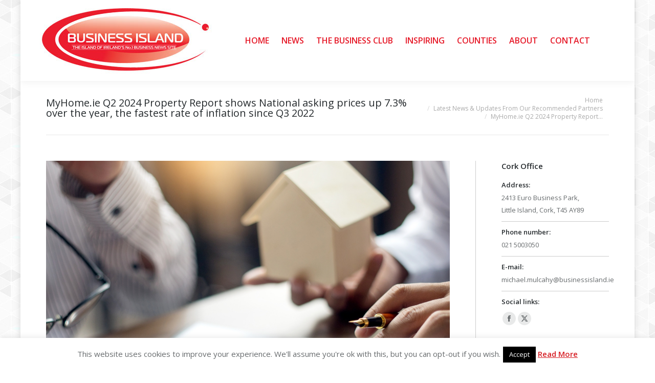

--- FILE ---
content_type: text/html; charset=UTF-8
request_url: https://businessisland.ie/myhome-ie-q2-2024-property-report-shows-national-asking-prices-up-7-3-over-the-year-the-fastest-rate-of-inflation-since-q3-2022/
body_size: 83836
content:
<!DOCTYPE html>
<!--[if !(IE 6) | !(IE 7) | !(IE 8)  ]><!-->
<html lang="en-US" class="no-js">
<!--<![endif]-->
<head>
	<meta charset="UTF-8" />
		<meta name="viewport" content="width=device-width, initial-scale=1, maximum-scale=1, user-scalable=0">
		<meta name="theme-color" content="#d61d23"/>	<link rel="profile" href="https://gmpg.org/xfn/11" />
	
<!-- MapPress Easy Google Maps Version:2.94.7 (https://www.mappresspro.com) -->
<meta name='robots' content='index, follow, max-image-preview:large, max-snippet:-1, max-video-preview:-1' />
	<style>img:is([sizes="auto" i], [sizes^="auto," i]) { contain-intrinsic-size: 3000px 1500px }</style>
	
	<!-- This site is optimized with the Yoast SEO plugin v24.5 - https://yoast.com/wordpress/plugins/seo/ -->
	<title>MyHome.ie Q2 2024 Property Report shows National asking prices up 7.3% over the year, the fastest rate of inflation since Q3 2022   -</title>
	<link rel="canonical" href="https://businessisland.ie/myhome-ie-q2-2024-property-report-shows-national-asking-prices-up-7-3-over-the-year-the-fastest-rate-of-inflation-since-q3-2022/" />
	<meta property="og:locale" content="en_US" />
	<meta property="og:type" content="article" />
	<meta property="og:title" content="MyHome.ie Q2 2024 Property Report shows National asking prices up 7.3% over the year, the fastest rate of inflation since Q3 2022   -" />
	<meta property="og:description" content="The sustained strength of the Irish labour market, along with the impact of looser mortgage lending rules and the continual poor supply of properties, has driven annual asking prices to their highest level in almost two years and will likely lead to a gain of 5-6% over the year in full, according to the latest quarterly house price report from MyHome.ie in association with Bank of Ireland. The Q2 2024 report&hellip;" />
	<meta property="og:url" content="https://businessisland.ie/myhome-ie-q2-2024-property-report-shows-national-asking-prices-up-7-3-over-the-year-the-fastest-rate-of-inflation-since-q3-2022/" />
	<meta property="article:published_time" content="2024-07-09T10:19:40+00:00" />
	<meta property="og:image" content="https://businessisland.ie/wp-content/uploads/2024/07/business-cork-feature-image-6-2.jpg" />
	<meta property="og:image:width" content="1350" />
	<meta property="og:image:height" content="1080" />
	<meta property="og:image:type" content="image/jpeg" />
	<meta name="author" content="jQcDg0cJ8H" />
	<meta name="twitter:card" content="summary_large_image" />
	<meta name="twitter:label1" content="Written by" />
	<meta name="twitter:data1" content="jQcDg0cJ8H" />
	<meta name="twitter:label2" content="Est. reading time" />
	<meta name="twitter:data2" content="4 minutes" />
	<script type="application/ld+json" class="yoast-schema-graph">{"@context":"https://schema.org","@graph":[{"@type":"WebPage","@id":"https://businessisland.ie/myhome-ie-q2-2024-property-report-shows-national-asking-prices-up-7-3-over-the-year-the-fastest-rate-of-inflation-since-q3-2022/","url":"https://businessisland.ie/myhome-ie-q2-2024-property-report-shows-national-asking-prices-up-7-3-over-the-year-the-fastest-rate-of-inflation-since-q3-2022/","name":"MyHome.ie Q2 2024 Property Report shows National asking prices up 7.3% over the year, the fastest rate of inflation since Q3 2022   -","isPartOf":{"@id":"https://businessisland.ie/#website"},"primaryImageOfPage":{"@id":"https://businessisland.ie/myhome-ie-q2-2024-property-report-shows-national-asking-prices-up-7-3-over-the-year-the-fastest-rate-of-inflation-since-q3-2022/#primaryimage"},"image":{"@id":"https://businessisland.ie/myhome-ie-q2-2024-property-report-shows-national-asking-prices-up-7-3-over-the-year-the-fastest-rate-of-inflation-since-q3-2022/#primaryimage"},"thumbnailUrl":"https://businessisland.ie/wp-content/uploads/2024/07/business-cork-feature-image-6-2.jpg","datePublished":"2024-07-09T10:19:40+00:00","author":{"@id":"https://businessisland.ie/#/schema/person/975d1c0ff3a05d01ddea6150df15e468"},"breadcrumb":{"@id":"https://businessisland.ie/myhome-ie-q2-2024-property-report-shows-national-asking-prices-up-7-3-over-the-year-the-fastest-rate-of-inflation-since-q3-2022/#breadcrumb"},"inLanguage":"en-US","potentialAction":[{"@type":"ReadAction","target":["https://businessisland.ie/myhome-ie-q2-2024-property-report-shows-national-asking-prices-up-7-3-over-the-year-the-fastest-rate-of-inflation-since-q3-2022/"]}]},{"@type":"ImageObject","inLanguage":"en-US","@id":"https://businessisland.ie/myhome-ie-q2-2024-property-report-shows-national-asking-prices-up-7-3-over-the-year-the-fastest-rate-of-inflation-since-q3-2022/#primaryimage","url":"https://businessisland.ie/wp-content/uploads/2024/07/business-cork-feature-image-6-2.jpg","contentUrl":"https://businessisland.ie/wp-content/uploads/2024/07/business-cork-feature-image-6-2.jpg","width":1350,"height":1080},{"@type":"BreadcrumbList","@id":"https://businessisland.ie/myhome-ie-q2-2024-property-report-shows-national-asking-prices-up-7-3-over-the-year-the-fastest-rate-of-inflation-since-q3-2022/#breadcrumb","itemListElement":[{"@type":"ListItem","position":1,"name":"Home","item":"https://businessisland.ie/"},{"@type":"ListItem","position":2,"name":"MyHome.ie Q2 2024 Property Report shows National asking prices up 7.3% over the year, the fastest rate of inflation since Q3 2022  "}]},{"@type":"WebSite","@id":"https://businessisland.ie/#website","url":"https://businessisland.ie/","name":"","description":"","potentialAction":[{"@type":"SearchAction","target":{"@type":"EntryPoint","urlTemplate":"https://businessisland.ie/?s={search_term_string}"},"query-input":{"@type":"PropertyValueSpecification","valueRequired":true,"valueName":"search_term_string"}}],"inLanguage":"en-US"},{"@type":"Person","@id":"https://businessisland.ie/#/schema/person/975d1c0ff3a05d01ddea6150df15e468","name":"jQcDg0cJ8H","image":{"@type":"ImageObject","inLanguage":"en-US","@id":"https://businessisland.ie/#/schema/person/image/","url":"https://secure.gravatar.com/avatar/652680602082397ebd9fb0924ca181f3?s=96&d=mm&r=g","contentUrl":"https://secure.gravatar.com/avatar/652680602082397ebd9fb0924ca181f3?s=96&d=mm&r=g","caption":"jQcDg0cJ8H"},"url":"https://businessisland.ie/author/jqcdg0cj8h/"}]}</script>
	<!-- / Yoast SEO plugin. -->


<link rel='dns-prefetch' href='//fonts.googleapis.com' />
<link rel="alternate" type="application/rss+xml" title=" &raquo; Feed" href="https://businessisland.ie/feed/" />
<script>
window._wpemojiSettings = {"baseUrl":"https:\/\/s.w.org\/images\/core\/emoji\/15.0.3\/72x72\/","ext":".png","svgUrl":"https:\/\/s.w.org\/images\/core\/emoji\/15.0.3\/svg\/","svgExt":".svg","source":{"concatemoji":"https:\/\/businessisland.ie\/wp-includes\/js\/wp-emoji-release.min.js?ver=6.7.4"}};
/*! This file is auto-generated */
!function(i,n){var o,s,e;function c(e){try{var t={supportTests:e,timestamp:(new Date).valueOf()};sessionStorage.setItem(o,JSON.stringify(t))}catch(e){}}function p(e,t,n){e.clearRect(0,0,e.canvas.width,e.canvas.height),e.fillText(t,0,0);var t=new Uint32Array(e.getImageData(0,0,e.canvas.width,e.canvas.height).data),r=(e.clearRect(0,0,e.canvas.width,e.canvas.height),e.fillText(n,0,0),new Uint32Array(e.getImageData(0,0,e.canvas.width,e.canvas.height).data));return t.every(function(e,t){return e===r[t]})}function u(e,t,n){switch(t){case"flag":return n(e,"\ud83c\udff3\ufe0f\u200d\u26a7\ufe0f","\ud83c\udff3\ufe0f\u200b\u26a7\ufe0f")?!1:!n(e,"\ud83c\uddfa\ud83c\uddf3","\ud83c\uddfa\u200b\ud83c\uddf3")&&!n(e,"\ud83c\udff4\udb40\udc67\udb40\udc62\udb40\udc65\udb40\udc6e\udb40\udc67\udb40\udc7f","\ud83c\udff4\u200b\udb40\udc67\u200b\udb40\udc62\u200b\udb40\udc65\u200b\udb40\udc6e\u200b\udb40\udc67\u200b\udb40\udc7f");case"emoji":return!n(e,"\ud83d\udc26\u200d\u2b1b","\ud83d\udc26\u200b\u2b1b")}return!1}function f(e,t,n){var r="undefined"!=typeof WorkerGlobalScope&&self instanceof WorkerGlobalScope?new OffscreenCanvas(300,150):i.createElement("canvas"),a=r.getContext("2d",{willReadFrequently:!0}),o=(a.textBaseline="top",a.font="600 32px Arial",{});return e.forEach(function(e){o[e]=t(a,e,n)}),o}function t(e){var t=i.createElement("script");t.src=e,t.defer=!0,i.head.appendChild(t)}"undefined"!=typeof Promise&&(o="wpEmojiSettingsSupports",s=["flag","emoji"],n.supports={everything:!0,everythingExceptFlag:!0},e=new Promise(function(e){i.addEventListener("DOMContentLoaded",e,{once:!0})}),new Promise(function(t){var n=function(){try{var e=JSON.parse(sessionStorage.getItem(o));if("object"==typeof e&&"number"==typeof e.timestamp&&(new Date).valueOf()<e.timestamp+604800&&"object"==typeof e.supportTests)return e.supportTests}catch(e){}return null}();if(!n){if("undefined"!=typeof Worker&&"undefined"!=typeof OffscreenCanvas&&"undefined"!=typeof URL&&URL.createObjectURL&&"undefined"!=typeof Blob)try{var e="postMessage("+f.toString()+"("+[JSON.stringify(s),u.toString(),p.toString()].join(",")+"));",r=new Blob([e],{type:"text/javascript"}),a=new Worker(URL.createObjectURL(r),{name:"wpTestEmojiSupports"});return void(a.onmessage=function(e){c(n=e.data),a.terminate(),t(n)})}catch(e){}c(n=f(s,u,p))}t(n)}).then(function(e){for(var t in e)n.supports[t]=e[t],n.supports.everything=n.supports.everything&&n.supports[t],"flag"!==t&&(n.supports.everythingExceptFlag=n.supports.everythingExceptFlag&&n.supports[t]);n.supports.everythingExceptFlag=n.supports.everythingExceptFlag&&!n.supports.flag,n.DOMReady=!1,n.readyCallback=function(){n.DOMReady=!0}}).then(function(){return e}).then(function(){var e;n.supports.everything||(n.readyCallback(),(e=n.source||{}).concatemoji?t(e.concatemoji):e.wpemoji&&e.twemoji&&(t(e.twemoji),t(e.wpemoji)))}))}((window,document),window._wpemojiSettings);
</script>
<style id='wp-emoji-styles-inline-css'>

	img.wp-smiley, img.emoji {
		display: inline !important;
		border: none !important;
		box-shadow: none !important;
		height: 1em !important;
		width: 1em !important;
		margin: 0 0.07em !important;
		vertical-align: -0.1em !important;
		background: none !important;
		padding: 0 !important;
	}
</style>
<link rel='stylesheet' id='wp-block-library-css' href='https://businessisland.ie/wp-includes/css/dist/block-library/style.min.css?ver=6.7.4' media='all' />
<style id='wp-block-library-theme-inline-css'>
.wp-block-audio :where(figcaption){color:#555;font-size:13px;text-align:center}.is-dark-theme .wp-block-audio :where(figcaption){color:#ffffffa6}.wp-block-audio{margin:0 0 1em}.wp-block-code{border:1px solid #ccc;border-radius:4px;font-family:Menlo,Consolas,monaco,monospace;padding:.8em 1em}.wp-block-embed :where(figcaption){color:#555;font-size:13px;text-align:center}.is-dark-theme .wp-block-embed :where(figcaption){color:#ffffffa6}.wp-block-embed{margin:0 0 1em}.blocks-gallery-caption{color:#555;font-size:13px;text-align:center}.is-dark-theme .blocks-gallery-caption{color:#ffffffa6}:root :where(.wp-block-image figcaption){color:#555;font-size:13px;text-align:center}.is-dark-theme :root :where(.wp-block-image figcaption){color:#ffffffa6}.wp-block-image{margin:0 0 1em}.wp-block-pullquote{border-bottom:4px solid;border-top:4px solid;color:currentColor;margin-bottom:1.75em}.wp-block-pullquote cite,.wp-block-pullquote footer,.wp-block-pullquote__citation{color:currentColor;font-size:.8125em;font-style:normal;text-transform:uppercase}.wp-block-quote{border-left:.25em solid;margin:0 0 1.75em;padding-left:1em}.wp-block-quote cite,.wp-block-quote footer{color:currentColor;font-size:.8125em;font-style:normal;position:relative}.wp-block-quote:where(.has-text-align-right){border-left:none;border-right:.25em solid;padding-left:0;padding-right:1em}.wp-block-quote:where(.has-text-align-center){border:none;padding-left:0}.wp-block-quote.is-large,.wp-block-quote.is-style-large,.wp-block-quote:where(.is-style-plain){border:none}.wp-block-search .wp-block-search__label{font-weight:700}.wp-block-search__button{border:1px solid #ccc;padding:.375em .625em}:where(.wp-block-group.has-background){padding:1.25em 2.375em}.wp-block-separator.has-css-opacity{opacity:.4}.wp-block-separator{border:none;border-bottom:2px solid;margin-left:auto;margin-right:auto}.wp-block-separator.has-alpha-channel-opacity{opacity:1}.wp-block-separator:not(.is-style-wide):not(.is-style-dots){width:100px}.wp-block-separator.has-background:not(.is-style-dots){border-bottom:none;height:1px}.wp-block-separator.has-background:not(.is-style-wide):not(.is-style-dots){height:2px}.wp-block-table{margin:0 0 1em}.wp-block-table td,.wp-block-table th{word-break:normal}.wp-block-table :where(figcaption){color:#555;font-size:13px;text-align:center}.is-dark-theme .wp-block-table :where(figcaption){color:#ffffffa6}.wp-block-video :where(figcaption){color:#555;font-size:13px;text-align:center}.is-dark-theme .wp-block-video :where(figcaption){color:#ffffffa6}.wp-block-video{margin:0 0 1em}:root :where(.wp-block-template-part.has-background){margin-bottom:0;margin-top:0;padding:1.25em 2.375em}
</style>
<link rel='stylesheet' id='mappress-leaflet-css' href='https://businessisland.ie/wp-content/plugins/mappress-google-maps-for-wordpress/lib/leaflet/leaflet.css?ver=1.7.1' media='all' />
<link rel='stylesheet' id='mappress-css' href='https://businessisland.ie/wp-content/plugins/mappress-google-maps-for-wordpress/css/mappress.css?ver=2.94.7' media='all' />
<style id='classic-theme-styles-inline-css'>
/*! This file is auto-generated */
.wp-block-button__link{color:#fff;background-color:#32373c;border-radius:9999px;box-shadow:none;text-decoration:none;padding:calc(.667em + 2px) calc(1.333em + 2px);font-size:1.125em}.wp-block-file__button{background:#32373c;color:#fff;text-decoration:none}
</style>
<style id='global-styles-inline-css'>
:root{--wp--preset--aspect-ratio--square: 1;--wp--preset--aspect-ratio--4-3: 4/3;--wp--preset--aspect-ratio--3-4: 3/4;--wp--preset--aspect-ratio--3-2: 3/2;--wp--preset--aspect-ratio--2-3: 2/3;--wp--preset--aspect-ratio--16-9: 16/9;--wp--preset--aspect-ratio--9-16: 9/16;--wp--preset--color--black: #000000;--wp--preset--color--cyan-bluish-gray: #abb8c3;--wp--preset--color--white: #FFF;--wp--preset--color--pale-pink: #f78da7;--wp--preset--color--vivid-red: #cf2e2e;--wp--preset--color--luminous-vivid-orange: #ff6900;--wp--preset--color--luminous-vivid-amber: #fcb900;--wp--preset--color--light-green-cyan: #7bdcb5;--wp--preset--color--vivid-green-cyan: #00d084;--wp--preset--color--pale-cyan-blue: #8ed1fc;--wp--preset--color--vivid-cyan-blue: #0693e3;--wp--preset--color--vivid-purple: #9b51e0;--wp--preset--color--accent: #d61d23;--wp--preset--color--dark-gray: #111;--wp--preset--color--light-gray: #767676;--wp--preset--gradient--vivid-cyan-blue-to-vivid-purple: linear-gradient(135deg,rgba(6,147,227,1) 0%,rgb(155,81,224) 100%);--wp--preset--gradient--light-green-cyan-to-vivid-green-cyan: linear-gradient(135deg,rgb(122,220,180) 0%,rgb(0,208,130) 100%);--wp--preset--gradient--luminous-vivid-amber-to-luminous-vivid-orange: linear-gradient(135deg,rgba(252,185,0,1) 0%,rgba(255,105,0,1) 100%);--wp--preset--gradient--luminous-vivid-orange-to-vivid-red: linear-gradient(135deg,rgba(255,105,0,1) 0%,rgb(207,46,46) 100%);--wp--preset--gradient--very-light-gray-to-cyan-bluish-gray: linear-gradient(135deg,rgb(238,238,238) 0%,rgb(169,184,195) 100%);--wp--preset--gradient--cool-to-warm-spectrum: linear-gradient(135deg,rgb(74,234,220) 0%,rgb(151,120,209) 20%,rgb(207,42,186) 40%,rgb(238,44,130) 60%,rgb(251,105,98) 80%,rgb(254,248,76) 100%);--wp--preset--gradient--blush-light-purple: linear-gradient(135deg,rgb(255,206,236) 0%,rgb(152,150,240) 100%);--wp--preset--gradient--blush-bordeaux: linear-gradient(135deg,rgb(254,205,165) 0%,rgb(254,45,45) 50%,rgb(107,0,62) 100%);--wp--preset--gradient--luminous-dusk: linear-gradient(135deg,rgb(255,203,112) 0%,rgb(199,81,192) 50%,rgb(65,88,208) 100%);--wp--preset--gradient--pale-ocean: linear-gradient(135deg,rgb(255,245,203) 0%,rgb(182,227,212) 50%,rgb(51,167,181) 100%);--wp--preset--gradient--electric-grass: linear-gradient(135deg,rgb(202,248,128) 0%,rgb(113,206,126) 100%);--wp--preset--gradient--midnight: linear-gradient(135deg,rgb(2,3,129) 0%,rgb(40,116,252) 100%);--wp--preset--font-size--small: 13px;--wp--preset--font-size--medium: 20px;--wp--preset--font-size--large: 36px;--wp--preset--font-size--x-large: 42px;--wp--preset--spacing--20: 0.44rem;--wp--preset--spacing--30: 0.67rem;--wp--preset--spacing--40: 1rem;--wp--preset--spacing--50: 1.5rem;--wp--preset--spacing--60: 2.25rem;--wp--preset--spacing--70: 3.38rem;--wp--preset--spacing--80: 5.06rem;--wp--preset--shadow--natural: 6px 6px 9px rgba(0, 0, 0, 0.2);--wp--preset--shadow--deep: 12px 12px 50px rgba(0, 0, 0, 0.4);--wp--preset--shadow--sharp: 6px 6px 0px rgba(0, 0, 0, 0.2);--wp--preset--shadow--outlined: 6px 6px 0px -3px rgba(255, 255, 255, 1), 6px 6px rgba(0, 0, 0, 1);--wp--preset--shadow--crisp: 6px 6px 0px rgba(0, 0, 0, 1);}:where(.is-layout-flex){gap: 0.5em;}:where(.is-layout-grid){gap: 0.5em;}body .is-layout-flex{display: flex;}.is-layout-flex{flex-wrap: wrap;align-items: center;}.is-layout-flex > :is(*, div){margin: 0;}body .is-layout-grid{display: grid;}.is-layout-grid > :is(*, div){margin: 0;}:where(.wp-block-columns.is-layout-flex){gap: 2em;}:where(.wp-block-columns.is-layout-grid){gap: 2em;}:where(.wp-block-post-template.is-layout-flex){gap: 1.25em;}:where(.wp-block-post-template.is-layout-grid){gap: 1.25em;}.has-black-color{color: var(--wp--preset--color--black) !important;}.has-cyan-bluish-gray-color{color: var(--wp--preset--color--cyan-bluish-gray) !important;}.has-white-color{color: var(--wp--preset--color--white) !important;}.has-pale-pink-color{color: var(--wp--preset--color--pale-pink) !important;}.has-vivid-red-color{color: var(--wp--preset--color--vivid-red) !important;}.has-luminous-vivid-orange-color{color: var(--wp--preset--color--luminous-vivid-orange) !important;}.has-luminous-vivid-amber-color{color: var(--wp--preset--color--luminous-vivid-amber) !important;}.has-light-green-cyan-color{color: var(--wp--preset--color--light-green-cyan) !important;}.has-vivid-green-cyan-color{color: var(--wp--preset--color--vivid-green-cyan) !important;}.has-pale-cyan-blue-color{color: var(--wp--preset--color--pale-cyan-blue) !important;}.has-vivid-cyan-blue-color{color: var(--wp--preset--color--vivid-cyan-blue) !important;}.has-vivid-purple-color{color: var(--wp--preset--color--vivid-purple) !important;}.has-black-background-color{background-color: var(--wp--preset--color--black) !important;}.has-cyan-bluish-gray-background-color{background-color: var(--wp--preset--color--cyan-bluish-gray) !important;}.has-white-background-color{background-color: var(--wp--preset--color--white) !important;}.has-pale-pink-background-color{background-color: var(--wp--preset--color--pale-pink) !important;}.has-vivid-red-background-color{background-color: var(--wp--preset--color--vivid-red) !important;}.has-luminous-vivid-orange-background-color{background-color: var(--wp--preset--color--luminous-vivid-orange) !important;}.has-luminous-vivid-amber-background-color{background-color: var(--wp--preset--color--luminous-vivid-amber) !important;}.has-light-green-cyan-background-color{background-color: var(--wp--preset--color--light-green-cyan) !important;}.has-vivid-green-cyan-background-color{background-color: var(--wp--preset--color--vivid-green-cyan) !important;}.has-pale-cyan-blue-background-color{background-color: var(--wp--preset--color--pale-cyan-blue) !important;}.has-vivid-cyan-blue-background-color{background-color: var(--wp--preset--color--vivid-cyan-blue) !important;}.has-vivid-purple-background-color{background-color: var(--wp--preset--color--vivid-purple) !important;}.has-black-border-color{border-color: var(--wp--preset--color--black) !important;}.has-cyan-bluish-gray-border-color{border-color: var(--wp--preset--color--cyan-bluish-gray) !important;}.has-white-border-color{border-color: var(--wp--preset--color--white) !important;}.has-pale-pink-border-color{border-color: var(--wp--preset--color--pale-pink) !important;}.has-vivid-red-border-color{border-color: var(--wp--preset--color--vivid-red) !important;}.has-luminous-vivid-orange-border-color{border-color: var(--wp--preset--color--luminous-vivid-orange) !important;}.has-luminous-vivid-amber-border-color{border-color: var(--wp--preset--color--luminous-vivid-amber) !important;}.has-light-green-cyan-border-color{border-color: var(--wp--preset--color--light-green-cyan) !important;}.has-vivid-green-cyan-border-color{border-color: var(--wp--preset--color--vivid-green-cyan) !important;}.has-pale-cyan-blue-border-color{border-color: var(--wp--preset--color--pale-cyan-blue) !important;}.has-vivid-cyan-blue-border-color{border-color: var(--wp--preset--color--vivid-cyan-blue) !important;}.has-vivid-purple-border-color{border-color: var(--wp--preset--color--vivid-purple) !important;}.has-vivid-cyan-blue-to-vivid-purple-gradient-background{background: var(--wp--preset--gradient--vivid-cyan-blue-to-vivid-purple) !important;}.has-light-green-cyan-to-vivid-green-cyan-gradient-background{background: var(--wp--preset--gradient--light-green-cyan-to-vivid-green-cyan) !important;}.has-luminous-vivid-amber-to-luminous-vivid-orange-gradient-background{background: var(--wp--preset--gradient--luminous-vivid-amber-to-luminous-vivid-orange) !important;}.has-luminous-vivid-orange-to-vivid-red-gradient-background{background: var(--wp--preset--gradient--luminous-vivid-orange-to-vivid-red) !important;}.has-very-light-gray-to-cyan-bluish-gray-gradient-background{background: var(--wp--preset--gradient--very-light-gray-to-cyan-bluish-gray) !important;}.has-cool-to-warm-spectrum-gradient-background{background: var(--wp--preset--gradient--cool-to-warm-spectrum) !important;}.has-blush-light-purple-gradient-background{background: var(--wp--preset--gradient--blush-light-purple) !important;}.has-blush-bordeaux-gradient-background{background: var(--wp--preset--gradient--blush-bordeaux) !important;}.has-luminous-dusk-gradient-background{background: var(--wp--preset--gradient--luminous-dusk) !important;}.has-pale-ocean-gradient-background{background: var(--wp--preset--gradient--pale-ocean) !important;}.has-electric-grass-gradient-background{background: var(--wp--preset--gradient--electric-grass) !important;}.has-midnight-gradient-background{background: var(--wp--preset--gradient--midnight) !important;}.has-small-font-size{font-size: var(--wp--preset--font-size--small) !important;}.has-medium-font-size{font-size: var(--wp--preset--font-size--medium) !important;}.has-large-font-size{font-size: var(--wp--preset--font-size--large) !important;}.has-x-large-font-size{font-size: var(--wp--preset--font-size--x-large) !important;}
:where(.wp-block-post-template.is-layout-flex){gap: 1.25em;}:where(.wp-block-post-template.is-layout-grid){gap: 1.25em;}
:where(.wp-block-columns.is-layout-flex){gap: 2em;}:where(.wp-block-columns.is-layout-grid){gap: 2em;}
:root :where(.wp-block-pullquote){font-size: 1.5em;line-height: 1.6;}
</style>
<link rel='stylesheet' id='cookie-law-info-css' href='https://businessisland.ie/wp-content/plugins/cookie-law-info/legacy/public/css/cookie-law-info-public.css?ver=3.2.8' media='all' />
<link rel='stylesheet' id='cookie-law-info-gdpr-css' href='https://businessisland.ie/wp-content/plugins/cookie-law-info/legacy/public/css/cookie-law-info-gdpr.css?ver=3.2.8' media='all' />
<link rel='stylesheet' id='ig-posts-carousel-style-css' href='https://businessisland.ie/wp-content/plugins/ig-posts-carousel/ig-posts-carousel.css?ver=6.7.4' media='all' />
<link rel='stylesheet' id='tp_twitter_plugin_css-css' href='https://businessisland.ie/wp-content/plugins/recent-tweets-widget/tp_twitter_plugin.css?ver=1.0' media='screen' />
<link rel='stylesheet' id='rt-fontawsome-css' href='https://businessisland.ie/wp-content/plugins/the-post-grid/assets/vendor/font-awesome/css/font-awesome.min.css?ver=7.7.17' media='all' />
<link rel='stylesheet' id='rt-tpg-css' href='https://businessisland.ie/wp-content/plugins/the-post-grid/assets/css/thepostgrid.min.css?ver=7.7.17' media='all' />
<link rel='stylesheet' id='the7-font-css' href='https://businessisland.ie/wp-content/themes/dt-the7/fonts/icomoon-the7-font/icomoon-the7-font.min.css?ver=12.3.0' media='all' />
<link rel='stylesheet' id='the7-Defaults-css' href='https://businessisland.ie/wp-content/uploads/smile_fonts/Defaults/Defaults.css?ver=6.7.4' media='all' />
<link rel='stylesheet' id='dt-web-fonts-css' href='https://fonts.googleapis.com/css?family=Open+Sans:400,600,700%7CRoboto:400,600,700' media='all' />
<link rel='stylesheet' id='dt-main-css' href='https://businessisland.ie/wp-content/themes/dt-the7/css/main.min.css?ver=12.3.0' media='all' />
<link rel='stylesheet' id='the7-custom-scrollbar-css' href='https://businessisland.ie/wp-content/themes/dt-the7/lib/custom-scrollbar/custom-scrollbar.min.css?ver=12.3.0' media='all' />
<link rel='stylesheet' id='the7-wpbakery-css' href='https://businessisland.ie/wp-content/themes/dt-the7/css/wpbakery.min.css?ver=12.3.0' media='all' />
<link rel='stylesheet' id='the7-core-css' href='https://businessisland.ie/wp-content/plugins/dt-the7-core/assets/css/post-type.min.css?ver=2.7.10' media='all' />
<link rel='stylesheet' id='the7-css-vars-css' href='https://businessisland.ie/wp-content/uploads/the7-css/css-vars.css?ver=a19c457bf9b6' media='all' />
<link rel='stylesheet' id='dt-custom-css' href='https://businessisland.ie/wp-content/uploads/the7-css/custom.css?ver=a19c457bf9b6' media='all' />
<link rel='stylesheet' id='dt-media-css' href='https://businessisland.ie/wp-content/uploads/the7-css/media.css?ver=a19c457bf9b6' media='all' />
<link rel='stylesheet' id='the7-mega-menu-css' href='https://businessisland.ie/wp-content/uploads/the7-css/mega-menu.css?ver=a19c457bf9b6' media='all' />
<link rel='stylesheet' id='the7-elements-albums-portfolio-css' href='https://businessisland.ie/wp-content/uploads/the7-css/the7-elements-albums-portfolio.css?ver=a19c457bf9b6' media='all' />
<link rel='stylesheet' id='the7-elements-css' href='https://businessisland.ie/wp-content/uploads/the7-css/post-type-dynamic.css?ver=a19c457bf9b6' media='all' />
<link rel='stylesheet' id='style-css' href='https://businessisland.ie/wp-content/themes/dt-the7/style.css?ver=12.3.0' media='all' />
<script src="https://businessisland.ie/wp-includes/js/jquery/jquery.min.js?ver=3.7.1" id="jquery-core-js"></script>
<script src="https://businessisland.ie/wp-includes/js/jquery/jquery-migrate.min.js?ver=3.4.1" id="jquery-migrate-js"></script>
<script id="cookie-law-info-js-extra">
var Cli_Data = {"nn_cookie_ids":[],"cookielist":[],"non_necessary_cookies":[],"ccpaEnabled":"","ccpaRegionBased":"","ccpaBarEnabled":"","strictlyEnabled":["necessary","obligatoire"],"ccpaType":"gdpr","js_blocking":"","custom_integration":"","triggerDomRefresh":"","secure_cookies":""};
var cli_cookiebar_settings = {"animate_speed_hide":"500","animate_speed_show":"500","background":"#fff","border":"#d61d23","border_on":"","button_1_button_colour":"#000","button_1_button_hover":"#000000","button_1_link_colour":"#fff","button_1_as_button":"1","button_1_new_win":"","button_2_button_colour":"#333","button_2_button_hover":"#292929","button_2_link_colour":"#d61d23","button_2_as_button":"","button_2_hidebar":"","button_3_button_colour":"#000","button_3_button_hover":"#000000","button_3_link_colour":"#fff","button_3_as_button":"1","button_3_new_win":"","button_4_button_colour":"#000","button_4_button_hover":"#000000","button_4_link_colour":"#fff","button_4_as_button":"1","button_7_button_colour":"#61a229","button_7_button_hover":"#4e8221","button_7_link_colour":"#fff","button_7_as_button":"1","button_7_new_win":"","font_family":"inherit","header_fix":"","notify_animate_hide":"1","notify_animate_show":"","notify_div_id":"#cookie-law-info-bar","notify_position_horizontal":"right","notify_position_vertical":"bottom","scroll_close":"","scroll_close_reload":"","accept_close_reload":"","reject_close_reload":"","showagain_tab":"1","showagain_background":"#fff","showagain_border":"#000","showagain_div_id":"#cookie-law-info-again","showagain_x_position":"100px","text":"#676b6d","show_once_yn":"","show_once":"10000","logging_on":"","as_popup":"","popup_overlay":"1","bar_heading_text":"","cookie_bar_as":"banner","popup_showagain_position":"bottom-right","widget_position":"left"};
var log_object = {"ajax_url":"https:\/\/businessisland.ie\/wp-admin\/admin-ajax.php"};
</script>
<script src="https://businessisland.ie/wp-content/plugins/cookie-law-info/legacy/public/js/cookie-law-info-public.js?ver=3.2.8" id="cookie-law-info-js"></script>
<script id="dt-above-fold-js-extra">
var dtLocal = {"themeUrl":"https:\/\/businessisland.ie\/wp-content\/themes\/dt-the7","passText":"To view this protected post, enter the password below:","moreButtonText":{"loading":"Loading...","loadMore":"Load more"},"postID":"8172","ajaxurl":"https:\/\/businessisland.ie\/wp-admin\/admin-ajax.php","REST":{"baseUrl":"https:\/\/businessisland.ie\/wp-json\/the7\/v1","endpoints":{"sendMail":"\/send-mail"}},"contactMessages":{"required":"One or more fields have an error. Please check and try again.","terms":"Please accept the privacy policy.","fillTheCaptchaError":"Please, fill the captcha."},"captchaSiteKey":"","ajaxNonce":"d6eb9a6652","pageData":"","themeSettings":{"smoothScroll":"off","lazyLoading":false,"desktopHeader":{"height":100},"ToggleCaptionEnabled":"disabled","ToggleCaption":"Navigation","floatingHeader":{"showAfter":240,"showMenu":true,"height":60,"logo":{"showLogo":true,"html":"<img class=\" preload-me\" src=\"https:\/\/businessisland.ie\/wp-content\/uploads\/2018\/07\/Business-island-newlogoweb.jpg\" srcset=\"https:\/\/businessisland.ie\/wp-content\/uploads\/2018\/07\/Business-island-newlogoweb.jpg 351w, https:\/\/businessisland.ie\/wp-content\/uploads\/2018\/07\/Business-island-newlogoweb.jpg 351w\" width=\"351\" height=\"158\"   sizes=\"351px\" alt=\"\" \/>","url":"https:\/\/businessisland.ie\/"}},"topLine":{"floatingTopLine":{"logo":{"showLogo":false,"html":""}}},"mobileHeader":{"firstSwitchPoint":1110,"secondSwitchPoint":830,"firstSwitchPointHeight":60,"secondSwitchPointHeight":60,"mobileToggleCaptionEnabled":"disabled","mobileToggleCaption":"Menu"},"stickyMobileHeaderFirstSwitch":{"logo":{"html":"<img class=\" preload-me\" src=\"https:\/\/businessisland.ie\/wp-content\/uploads\/2018\/07\/Business-island-newlogoweb.jpg\" srcset=\"https:\/\/businessisland.ie\/wp-content\/uploads\/2018\/07\/Business-island-newlogoweb.jpg 351w, https:\/\/businessisland.ie\/wp-content\/uploads\/2018\/07\/Business-island-newlogoweb.jpg 351w\" width=\"351\" height=\"158\"   sizes=\"351px\" alt=\"\" \/>"}},"stickyMobileHeaderSecondSwitch":{"logo":{"html":"<img class=\" preload-me\" src=\"https:\/\/businessisland.ie\/wp-content\/uploads\/2018\/07\/Business-island-newlogoweb.jpg\" srcset=\"https:\/\/businessisland.ie\/wp-content\/uploads\/2018\/07\/Business-island-newlogoweb.jpg 351w, https:\/\/businessisland.ie\/wp-content\/uploads\/2018\/07\/Business-island-newlogoweb.jpg 351w\" width=\"351\" height=\"158\"   sizes=\"351px\" alt=\"\" \/>"}},"sidebar":{"switchPoint":970},"boxedWidth":"1200px"},"VCMobileScreenWidth":"768"};
var dtShare = {"shareButtonText":{"facebook":"Share on Facebook","twitter":"Share on X","pinterest":"Pin it","linkedin":"Share on Linkedin","whatsapp":"Share on Whatsapp"},"overlayOpacity":"85"};
</script>
<script src="https://businessisland.ie/wp-content/themes/dt-the7/js/above-the-fold.min.js?ver=12.3.0" id="dt-above-fold-js"></script>
<script></script><link rel="https://api.w.org/" href="https://businessisland.ie/wp-json/" /><link rel="alternate" title="JSON" type="application/json" href="https://businessisland.ie/wp-json/wp/v2/posts/8172" /><link rel="EditURI" type="application/rsd+xml" title="RSD" href="https://businessisland.ie/xmlrpc.php?rsd" />
<meta name="generator" content="WordPress 6.7.4" />
<link rel='shortlink' href='https://businessisland.ie/?p=8172' />
<link rel="alternate" title="oEmbed (JSON)" type="application/json+oembed" href="https://businessisland.ie/wp-json/oembed/1.0/embed?url=https%3A%2F%2Fbusinessisland.ie%2Fmyhome-ie-q2-2024-property-report-shows-national-asking-prices-up-7-3-over-the-year-the-fastest-rate-of-inflation-since-q3-2022%2F" />
<link rel="alternate" title="oEmbed (XML)" type="text/xml+oembed" href="https://businessisland.ie/wp-json/oembed/1.0/embed?url=https%3A%2F%2Fbusinessisland.ie%2Fmyhome-ie-q2-2024-property-report-shows-national-asking-prices-up-7-3-over-the-year-the-fastest-rate-of-inflation-since-q3-2022%2F&#038;format=xml" />

		<style>
			:root {
				--tpg-primary-color: #0d6efd;
				--tpg-secondary-color: #0654c4;
				--tpg-primary-light: #c4d0ff
			}

					</style>

		<meta name="generator" content="Powered by WPBakery Page Builder - drag and drop page builder for WordPress."/>
<meta name="generator" content="Powered by Slider Revolution 6.7.29 - responsive, Mobile-Friendly Slider Plugin for WordPress with comfortable drag and drop interface." />
<link rel="icon" href="https://businessisland.ie/wp-content/uploads/2022/07/FaviconBI.jpg" type="image/jpeg" sizes="16x16"/><link rel="icon" href="https://businessisland.ie/wp-content/uploads/2022/07/FaviconBI.jpg" type="image/jpeg" sizes="32x32"/><script>function setREVStartSize(e){
			//window.requestAnimationFrame(function() {
				window.RSIW = window.RSIW===undefined ? window.innerWidth : window.RSIW;
				window.RSIH = window.RSIH===undefined ? window.innerHeight : window.RSIH;
				try {
					var pw = document.getElementById(e.c).parentNode.offsetWidth,
						newh;
					pw = pw===0 || isNaN(pw) || (e.l=="fullwidth" || e.layout=="fullwidth") ? window.RSIW : pw;
					e.tabw = e.tabw===undefined ? 0 : parseInt(e.tabw);
					e.thumbw = e.thumbw===undefined ? 0 : parseInt(e.thumbw);
					e.tabh = e.tabh===undefined ? 0 : parseInt(e.tabh);
					e.thumbh = e.thumbh===undefined ? 0 : parseInt(e.thumbh);
					e.tabhide = e.tabhide===undefined ? 0 : parseInt(e.tabhide);
					e.thumbhide = e.thumbhide===undefined ? 0 : parseInt(e.thumbhide);
					e.mh = e.mh===undefined || e.mh=="" || e.mh==="auto" ? 0 : parseInt(e.mh,0);
					if(e.layout==="fullscreen" || e.l==="fullscreen")
						newh = Math.max(e.mh,window.RSIH);
					else{
						e.gw = Array.isArray(e.gw) ? e.gw : [e.gw];
						for (var i in e.rl) if (e.gw[i]===undefined || e.gw[i]===0) e.gw[i] = e.gw[i-1];
						e.gh = e.el===undefined || e.el==="" || (Array.isArray(e.el) && e.el.length==0)? e.gh : e.el;
						e.gh = Array.isArray(e.gh) ? e.gh : [e.gh];
						for (var i in e.rl) if (e.gh[i]===undefined || e.gh[i]===0) e.gh[i] = e.gh[i-1];
											
						var nl = new Array(e.rl.length),
							ix = 0,
							sl;
						e.tabw = e.tabhide>=pw ? 0 : e.tabw;
						e.thumbw = e.thumbhide>=pw ? 0 : e.thumbw;
						e.tabh = e.tabhide>=pw ? 0 : e.tabh;
						e.thumbh = e.thumbhide>=pw ? 0 : e.thumbh;
						for (var i in e.rl) nl[i] = e.rl[i]<window.RSIW ? 0 : e.rl[i];
						sl = nl[0];
						for (var i in nl) if (sl>nl[i] && nl[i]>0) { sl = nl[i]; ix=i;}
						var m = pw>(e.gw[ix]+e.tabw+e.thumbw) ? 1 : (pw-(e.tabw+e.thumbw)) / (e.gw[ix]);
						newh =  (e.gh[ix] * m) + (e.tabh + e.thumbh);
					}
					var el = document.getElementById(e.c);
					if (el!==null && el) el.style.height = newh+"px";
					el = document.getElementById(e.c+"_wrapper");
					if (el!==null && el) {
						el.style.height = newh+"px";
						el.style.display = "block";
					}
				} catch(e){
					console.log("Failure at Presize of Slider:" + e)
				}
			//});
		  };</script>
		<style id="wp-custom-css">
			.slick-slide {
 height: 500px;
}		</style>
		<noscript><style> .wpb_animate_when_almost_visible { opacity: 1; }</style></noscript></head>
<body data-rsssl=1 id="the7-body" class="post-template-default single single-post postid-8172 single-format-standard wp-embed-responsive the7-core-ver-2.7.10 rttpg rttpg-7.7.17 radius-frontend rttpg-body-wrap rttpg-flaticon no-comments boxed-layout dt-responsive-on right-mobile-menu-close-icon ouside-menu-close-icon mobile-hamburger-close-bg-enable mobile-hamburger-close-bg-hover-enable  fade-medium-mobile-menu-close-icon fade-medium-menu-close-icon srcset-enabled btn-flat custom-btn-color custom-btn-hover-color phantom-fade phantom-shadow-decoration phantom-custom-logo-on floating-mobile-menu-icon top-header first-switch-logo-center first-switch-menu-left second-switch-logo-center second-switch-menu-left layzr-loading-on popup-message-style the7-ver-12.3.0 wpb-js-composer js-comp-ver-8.2 vc_responsive">
<!-- The7 12.3.0 -->

<div id="page" class="boxed">
	<a class="skip-link screen-reader-text" href="#content">Skip to content</a>

<div class="masthead inline-header center surround shadow-decoration shadow-mobile-header-decoration small-mobile-menu-icon mobile-menu-icon-bg-on mobile-menu-icon-hover-bg-on show-sub-menu-on-hover show-device-logo show-mobile-logo"  role="banner">

	<div class="top-bar top-bar-empty top-bar-line-hide">
	<div class="top-bar-bg" ></div>
	<div class="mini-widgets left-widgets"></div><div class="mini-widgets right-widgets"></div></div>

	<header class="header-bar">

		<div class="branding">
	<div id="site-title" class="assistive-text"></div>
	<div id="site-description" class="assistive-text"></div>
	<a class="" href="https://businessisland.ie/"><img class=" preload-me" src="https://businessisland.ie/wp-content/uploads/2018/07/Business-island-newlogoweb.jpg" srcset="https://businessisland.ie/wp-content/uploads/2018/07/Business-island-newlogoweb.jpg 351w, https://businessisland.ie/wp-content/uploads/2018/07/Business-island-newlogoweb.jpg 351w" width="351" height="158"   sizes="351px" alt="" /><img class="mobile-logo preload-me" src="https://businessisland.ie/wp-content/uploads/2018/07/Business-island-newlogoweb.jpg" srcset="https://businessisland.ie/wp-content/uploads/2018/07/Business-island-newlogoweb.jpg 351w, https://businessisland.ie/wp-content/uploads/2018/07/Business-island-newlogoweb.jpg 351w" width="351" height="158"   sizes="351px" alt="" /></a></div>

		<ul id="primary-menu" class="main-nav outside-item-remove-margin"><li class="menu-item menu-item-type-post_type menu-item-object-page menu-item-home menu-item-23 first depth-0"><a href='https://businessisland.ie/' data-level='1'><span class="menu-item-text"><span class="menu-text">Home</span></span></a></li> <li class="menu-item menu-item-type-taxonomy menu-item-object-category current-post-ancestor current-menu-parent current-post-parent menu-item-51 act depth-0"><a href='https://businessisland.ie/category/latest-news-updates-from-our-recommended-partners/' data-level='1'><span class="menu-item-text"><span class="menu-text">News</span></span></a></li> <li class="menu-item menu-item-type-post_type menu-item-object-page menu-item-9321 depth-0"><a href='https://businessisland.ie/the-business-club/' data-level='1'><span class="menu-item-text"><span class="menu-text">THE BUSINESS CLUB</span></span></a></li> <li class="menu-item menu-item-type-post_type menu-item-object-page menu-item-9325 depth-0"><a href='https://businessisland.ie/inspiring/' data-level='1'><span class="menu-item-text"><span class="menu-text">INSPIRING</span></span></a></li> <li class="menu-item menu-item-type-post_type menu-item-object-page menu-item-552 depth-0"><a href='https://businessisland.ie/counties/' data-level='1'><span class="menu-item-text"><span class="menu-text">Counties</span></span></a></li> <li class="menu-item menu-item-type-post_type menu-item-object-page menu-item-25 depth-0"><a href='https://businessisland.ie/about-us/' data-level='1'><span class="menu-item-text"><span class="menu-text">About</span></span></a></li> <li class="menu-item menu-item-type-post_type menu-item-object-page menu-item-29 last depth-0"><a href='https://businessisland.ie/contact/' data-level='1'><span class="menu-item-text"><span class="menu-text">Contact</span></span></a></li> </ul>
		
	</header>

</div>
<div role="navigation" aria-label="Main Menu" class="dt-mobile-header mobile-menu-show-divider">
	<div class="dt-close-mobile-menu-icon" aria-label="Close" role="button" tabindex="0"><div class="close-line-wrap"><span class="close-line"></span><span class="close-line"></span><span class="close-line"></span></div></div>	<ul id="mobile-menu" class="mobile-main-nav">
		<li class="menu-item menu-item-type-post_type menu-item-object-page menu-item-home menu-item-23 first depth-0"><a href='https://businessisland.ie/' data-level='1'><span class="menu-item-text"><span class="menu-text">Home</span></span></a></li> <li class="menu-item menu-item-type-taxonomy menu-item-object-category current-post-ancestor current-menu-parent current-post-parent menu-item-51 act depth-0"><a href='https://businessisland.ie/category/latest-news-updates-from-our-recommended-partners/' data-level='1'><span class="menu-item-text"><span class="menu-text">News</span></span></a></li> <li class="menu-item menu-item-type-post_type menu-item-object-page menu-item-9321 depth-0"><a href='https://businessisland.ie/the-business-club/' data-level='1'><span class="menu-item-text"><span class="menu-text">THE BUSINESS CLUB</span></span></a></li> <li class="menu-item menu-item-type-post_type menu-item-object-page menu-item-9325 depth-0"><a href='https://businessisland.ie/inspiring/' data-level='1'><span class="menu-item-text"><span class="menu-text">INSPIRING</span></span></a></li> <li class="menu-item menu-item-type-post_type menu-item-object-page menu-item-552 depth-0"><a href='https://businessisland.ie/counties/' data-level='1'><span class="menu-item-text"><span class="menu-text">Counties</span></span></a></li> <li class="menu-item menu-item-type-post_type menu-item-object-page menu-item-25 depth-0"><a href='https://businessisland.ie/about-us/' data-level='1'><span class="menu-item-text"><span class="menu-text">About</span></span></a></li> <li class="menu-item menu-item-type-post_type menu-item-object-page menu-item-29 last depth-0"><a href='https://businessisland.ie/contact/' data-level='1'><span class="menu-item-text"><span class="menu-text">Contact</span></span></a></li> 	</ul>
	<div class='mobile-mini-widgets-in-menu'></div>
</div>


		<div class="page-title title-left">
			<div class="wf-wrap">

				<div class="page-title-head hgroup"><h1 class="entry-title">MyHome.ie Q2 2024 Property Report shows National asking prices up 7.3% over the year, the fastest rate of inflation since Q3 2022  </h1></div><div class="page-title-breadcrumbs"><div class="assistive-text">You are here:</div><ol class="breadcrumbs text-small" itemscope itemtype="https://schema.org/BreadcrumbList"><li itemprop="itemListElement" itemscope itemtype="https://schema.org/ListItem"><a itemprop="item" href="https://businessisland.ie/" title="Home"><span itemprop="name">Home</span></a><meta itemprop="position" content="1" /></li><li itemprop="itemListElement" itemscope itemtype="https://schema.org/ListItem"><a itemprop="item" href="https://businessisland.ie/category/latest-news-updates-from-our-recommended-partners/" title="Latest News &amp; Updates From Our Recommended Partners"><span itemprop="name">Latest News &amp; Updates From Our Recommended Partners</span></a><meta itemprop="position" content="2" /></li><li class="current" itemprop="itemListElement" itemscope itemtype="https://schema.org/ListItem"><span itemprop="name">MyHome.ie Q2 2024 Property Report&hellip;</span><meta itemprop="position" content="3" /></li></ol></div>			</div>
		</div>

		

<div id="main" class="sidebar-right sidebar-divider-vertical">

	
	<div class="main-gradient"></div>
	<div class="wf-wrap">
	<div class="wf-container-main">

	

			<div id="content" class="content" role="main">

				
<article id="post-8172" class="single-postlike post-8172 post type-post status-publish format-standard has-post-thumbnail category-latest-news-updates-from-our-recommended-partners category-16 description-off">

	<div class="post-thumbnail"><img class="preload-me lazy-load aspect" src="data:image/svg+xml,%3Csvg%20xmlns%3D&#39;http%3A%2F%2Fwww.w3.org%2F2000%2Fsvg&#39;%20viewBox%3D&#39;0%200%201350%201080&#39;%2F%3E" data-src="https://businessisland.ie/wp-content/uploads/2024/07/business-cork-feature-image-6-2.jpg" data-srcset="https://businessisland.ie/wp-content/uploads/2024/07/business-cork-feature-image-6-2.jpg 1350w" loading="eager" style="--ratio: 1350 / 1080" sizes="(max-width: 1350px) 100vw, 1350px" width="1350" height="1080"  title="business cork feature image (6)" alt="" /></div><div class="entry-content"><p><span class="TextRun SCXW227588201 BCX0" lang="EN-IE" xml:lang="EN-IE" data-contrast="auto"><span class="NormalTextRun SCXW227588201 BCX0">The sustained strength of the Irish labour market</span><span class="NormalTextRun SCXW227588201 BCX0">,</span> <span class="NormalTextRun SCXW227588201 BCX0">along with the impact of looser mortgage lending rules and </span><span class="NormalTextRun SCXW227588201 BCX0">the </span><span class="NormalTextRun SCXW227588201 BCX0">continual </span><span class="NormalTextRun SCXW227588201 BCX0">poor supply of properties</span><span class="NormalTextRun SCXW227588201 BCX0">, </span><span class="NormalTextRun SCXW227588201 BCX0">has driven </span><span class="NormalTextRun SCXW227588201 BCX0">annual asking prices to </span><span class="NormalTextRun SCXW227588201 BCX0">their highest level </span><span class="NormalTextRun SCXW227588201 BCX0">in almost two years</span><span class="NormalTextRun SCXW227588201 BCX0"> and will likely lead to a gain of 5-6% over the year</span><span class="NormalTextRun SCXW227588201 BCX0"> in full</span><span class="NormalTextRun SCXW227588201 BCX0">, </span><span class="NormalTextRun SCXW227588201 BCX0">according to the </span><span class="NormalTextRun SCXW227588201 BCX0">latest </span><span class="NormalTextRun SCXW227588201 BCX0">quarterly </span><span class="NormalTextRun SCXW227588201 BCX0">house price report from <a href="https://www.myhome.ie/">MyHome.ie</a></span> <span class="NormalTextRun SCXW227588201 BCX0">in association with Bank of Ireland</span><span class="NormalTextRun SCXW227588201 BCX0">.</span></span></p>
<p><span data-contrast="auto">The Q2 2024 report found that </span><b><span data-contrast="auto">annual </span></b><span data-contrast="auto">asking price inflation was 7.3% nationwide. The last time this annual figure was higher was in Q3 2022, when inflation was 7.8% nationwide. </span><span data-ccp-props="{&quot;201341983&quot;:0,&quot;335559739&quot;:0,&quot;335559740&quot;:276}"> </span></p>
<p><span data-contrast="auto">Annual asking price inflation in Dublin has now accelerated to 7.2%, and to 7.6% in the rest of Ireland. </span><span data-ccp-props="{&quot;201341983&quot;:0,&quot;335559739&quot;:0,&quot;335559740&quot;:276}"> </span></p>
<p><span data-contrast="auto">Meanwhile, the report found asking prices rose by 5.1% on the </span><b><span data-contrast="auto">quarter</span></b><span data-contrast="auto"> nationally, by 3.3% in Dublin and by 6.7% outside the capital. </span><span data-ccp-props="{&quot;201341983&quot;:0,&quot;335559739&quot;:0,&quot;335559740&quot;:276}"> </span><span data-ccp-props="{&quot;201341983&quot;:0,&quot;335559739&quot;:0,&quot;335559740&quot;:276}"> </span></p>
<p><span data-contrast="auto">This means the </span><b><span data-contrast="auto">median asking price</span></b><span data-contrast="auto"> for new instructions nationally in Q4 was €365,000. In Dublin it was €465,000 and elsewhere around the country it was €310,000.</span><span data-ccp-props="{&quot;201341983&quot;:0,&quot;335559739&quot;:0,&quot;335559740&quot;:276}"> </span><span data-ccp-props="{&quot;201341983&quot;:0,&quot;335559739&quot;:0,&quot;335559740&quot;:276}"> </span></p>
<p>&nbsp;</p>
<h4><b><span data-contrast="none">Other findings include:</span></b></h4>
<ul>
<li data-leveltext="" data-font="Symbol" data-listid="10" data-list-defn-props="{&quot;335552541&quot;:1,&quot;335559685&quot;:720,&quot;335559991&quot;:360,&quot;469769226&quot;:&quot;Symbol&quot;,&quot;469769242&quot;:[8226],&quot;469777803&quot;:&quot;left&quot;,&quot;469777804&quot;:&quot;&quot;,&quot;469777815&quot;:&quot;hybridMultilevel&quot;}" aria-setsize="-1" data-aria-posinset="1" data-aria-level="1"><span data-contrast="auto">A 4.7% </span><b><span data-contrast="auto">rise in average earnings</span></b><span data-contrast="auto"> to €50,300 in the year to Q1 2024 has had an impact, with a 4.6% </span><b><span data-contrast="auto">rise in average mortgage approval values</span></b><span data-contrast="auto"> to €313,000 recorded in the year to April.</span><span data-ccp-props="{&quot;201341983&quot;:0,&quot;335559739&quot;:0,&quot;335559740&quot;:276}"> </span></li>
</ul>
<ul>
<li data-leveltext="" data-font="Symbol" data-listid="1" data-list-defn-props="{&quot;335552541&quot;:1,&quot;335559685&quot;:720,&quot;335559991&quot;:360,&quot;469769226&quot;:&quot;Symbol&quot;,&quot;469769242&quot;:[8226],&quot;469777803&quot;:&quot;left&quot;,&quot;469777804&quot;:&quot;&quot;,&quot;469777815&quot;:&quot;hybridMultilevel&quot;}" aria-setsize="-1" data-aria-posinset="7" data-aria-level="1"><span data-contrast="auto">The </span><b><span data-contrast="auto">loosening of the Central Bank mortgage lending rules</span></b><span data-contrast="auto"> has seen the share of first-time buyers with a loan-to-income ratio on their mortgage between 3.5x-4x leap from 6% in 2022 to 36% last year</span><span data-ccp-props="{&quot;201341983&quot;:0,&quot;335559739&quot;:0,&quot;335559740&quot;:276}"> </span></li>
</ul>
<ul>
<li data-leveltext="" data-font="Symbol" data-listid="10" data-list-defn-props="{&quot;335552541&quot;:1,&quot;335559685&quot;:720,&quot;335559991&quot;:360,&quot;469769226&quot;:&quot;Symbol&quot;,&quot;469769242&quot;:[8226],&quot;469777803&quot;:&quot;left&quot;,&quot;469777804&quot;:&quot;&quot;,&quot;469777815&quot;:&quot;hybridMultilevel&quot;}" aria-setsize="-1" data-aria-posinset="2" data-aria-level="1"><span data-contrast="auto">In May, houses were being sold for 6% </span><b><span data-contrast="auto">over the original asking price</span></b><span data-contrast="auto">, at the median. This is a stark change to 2023, when the median premium was just 1%.</span><span data-ccp-props="{&quot;201341983&quot;:0,&quot;335559739&quot;:0,&quot;335559740&quot;:276}"> </span></li>
</ul>
<ul>
<li data-leveltext="" data-font="Symbol" data-listid="10" data-list-defn-props="{&quot;335552541&quot;:1,&quot;335559685&quot;:720,&quot;335559991&quot;:360,&quot;469769226&quot;:&quot;Symbol&quot;,&quot;469769242&quot;:[8226],&quot;469777803&quot;:&quot;left&quot;,&quot;469777804&quot;:&quot;&quot;,&quot;469777815&quot;:&quot;hybridMultilevel&quot;}" aria-setsize="-1" data-aria-posinset="3" data-aria-level="1"><span data-contrast="auto">The </span><b><span data-contrast="auto">average time to sale agreed</span></b><span data-contrast="auto"> nationwide was just over 11 weeks in Q2 2024, which is close to a record low.</span><span data-ccp-props="{&quot;201341983&quot;:0,&quot;335559739&quot;:0,&quot;335559740&quot;:276}"> </span></li>
</ul>
<ul>
<li data-leveltext="" data-font="Symbol" data-listid="5" data-list-defn-props="{&quot;335552541&quot;:1,&quot;335559685&quot;:720,&quot;335559991&quot;:360,&quot;469769226&quot;:&quot;Symbol&quot;,&quot;469769242&quot;:[8226],&quot;469777803&quot;:&quot;left&quot;,&quot;469777804&quot;:&quot;&quot;,&quot;469777815&quot;:&quot;hybridMultilevel&quot;}" aria-setsize="-1" data-aria-posinset="1" data-aria-level="1"><span data-contrast="auto">The </span><b><span data-contrast="auto">number of properties listed for sale on MyHome.ie</span></b><span data-contrast="auto"> was just 12,500 at end-June, still close to the historic low in Q1 2024 and down 11% on 2023.</span><span data-ccp-props="{&quot;201341983&quot;:0,&quot;335559739&quot;:0,&quot;335559740&quot;:276}"> </span></li>
</ul>
<ul>
<li data-leveltext="" data-font="Symbol" data-listid="5" data-list-defn-props="{&quot;335552541&quot;:1,&quot;335559685&quot;:720,&quot;335559991&quot;:360,&quot;469769226&quot;:&quot;Symbol&quot;,&quot;469769242&quot;:[8226],&quot;469777803&quot;:&quot;left&quot;,&quot;469777804&quot;:&quot;&quot;,&quot;469777815&quot;:&quot;hybridMultilevel&quot;}" aria-setsize="-1" data-aria-posinset="2" data-aria-level="1"><span data-contrast="auto">However, homebuilding activity is positive. There were 32,121 </span><b><span data-contrast="auto">housing starts</span></b><span data-contrast="auto"> in the first five months of 2024. </span><span data-ccp-props="{&quot;201341983&quot;:0,&quot;335559739&quot;:0,&quot;335559740&quot;:276}"> </span></li>
</ul>
<ul>
<li data-leveltext="" data-font="Symbol" data-listid="5" data-list-defn-props="{&quot;335552541&quot;:1,&quot;335559685&quot;:720,&quot;335559991&quot;:360,&quot;469769226&quot;:&quot;Symbol&quot;,&quot;469769242&quot;:[8226],&quot;469777803&quot;:&quot;left&quot;,&quot;469777804&quot;:&quot;&quot;,&quot;469777815&quot;:&quot;hybridMultilevel&quot;}" aria-setsize="-1" data-aria-posinset="3" data-aria-level="1"><span data-contrast="auto">The rate of </span><b><span data-contrast="auto">rent inflation </span></b><span data-contrast="auto">softened to 4.9% in May.</span><span data-ccp-props="{&quot;201341983&quot;:0,&quot;335559739&quot;:0,&quot;335559740&quot;:276}"> </span></li>
</ul>
<p>&nbsp;</p>
<p><b><span data-contrast="none">Analysis:</span></b><span data-ccp-props="{&quot;201341983&quot;:0,&quot;335559739&quot;:0,&quot;335559740&quot;:276}"> </span></p>
<p><span data-contrast="auto">The author of the report, </span><b><span data-contrast="auto">Conall MacCoille, Chief Economist at Bank of Ireland</span></b><span data-contrast="auto">, said: “The clear message from the Q2 2024 MyHome.ie Property Price Report is that house prices have gained further momentum. Asking prices rose by 5% in Q2 2024, up 7.3% on the year, the highest figure since Q3 2022. </span><span data-ccp-props="{&quot;201341983&quot;:0,&quot;335559739&quot;:0,&quot;335559740&quot;:276}"> </span></p>
<p><span data-ccp-props="{&quot;201341983&quot;:0,&quot;335559739&quot;:0,&quot;335559740&quot;:276}"> </span><span data-contrast="auto">“This represents an acceleration in the pace of annual asking price inflation from 6.5% in Q1 2024. Furthermore, the pick-up in the pace of asking price inflation has been broad based across Dublin (7.2%) and the rest of Ireland (7.6%).”</span><span data-ccp-props="{&quot;201341983&quot;:0,&quot;335559739&quot;:0,&quot;335559740&quot;:276}"> </span></p>
<p><span data-contrast="auto">He said that the sustained strength of the Irish labour market was having a significant effect. “The 4.7% rise in average earnings to €50,300 in the year to Q1 2024 was always likely to push up house prices. Indeed, the average mortgage approval in April was €313,000, also up 4.6% on the year.” He added that the relaxation of the Central Bank mortgage lending rules for first-time buyers had seen the share of first-time buyers with a loan-to-income ratio on their mortgage between 3.5x-4x leap from 6% in 2022 to 36% last year.</span><span data-ccp-props="{&quot;201341983&quot;:0,&quot;335559739&quot;:0,&quot;335559740&quot;:276}"> </span><span data-ccp-props="{&quot;201341983&quot;:0,&quot;335559739&quot;:0,&quot;335559740&quot;:276}"> </span></p>
<p><span data-contrast="auto">“The fierce competition between homebuyers has continued into the second quarter, with residential transactions in May being settled by 6% on average above the original asking price,” he said.</span><span data-ccp-props="{&quot;201341983&quot;:0,&quot;335559739&quot;:0,&quot;335559740&quot;:276}"> </span></p>
<p><span data-contrast="auto">Another factor impacting prices is the continual poor levels of property supply in the market. “There were just 12,500 properties listed for sale at end-June, still close to the historic low in Q1 2024 and down 11% on 2023. To some extent this appears to reflect a hangover from 2023, when reports of falling house prices, stretched affordability and ECB rates led many would-be vendors to incorrectly fear demand was soft. This trend may reverse but will take time,” Mr MacCoille said.</span><span data-ccp-props="{&quot;201341983&quot;:0,&quot;335559739&quot;:0,&quot;335559740&quot;:276}"> </span><span data-ccp-props="{&quot;201341983&quot;:0,&quot;335559739&quot;:0,&quot;335559740&quot;:276}"> </span></p>
<p><span data-contrast="auto">“The second quarter of the calendar year is particularly important for asking prices, set ahead of the busy summer trading season, before the market cools heading into the winter. The momentum in the market means a high single digit gain in the order of 5-6% for the year in full now looks likely.”</span><span data-ccp-props="{&quot;201341983&quot;:0,&quot;335559739&quot;:0,&quot;335559740&quot;:276}"> </span></p>
<p><b><span data-contrast="auto">Joanne Geary, Managing Director of MyHome.ie</span></b><span data-contrast="auto">, said: “The strength of our labour market is of course a positive thing, but without an adequate supply of properties to meet the demand generated by rising incomes, it is inevitable that competition will remain intense. It will take time for the growing rate of housing starts to have a real impact, but it is promising to see this figure move in the right direction.”</span><span data-ccp-props="{&quot;201341983&quot;:0,&quot;335559739&quot;:0,&quot;335559740&quot;:276}"> </span></p>
</div><div class="single-related-posts"><h3>Related posts</h3><section class="items-grid"><div class=" related-item"><article class="post-format-standard"><div class="mini-post-img"><a class="alignleft post-rollover layzr-bg" href="https://businessisland.ie/new-chapter-for-republic-of-work-as-acquisition-announced/" aria-label="Post image"><img class="preload-me lazy-load aspect" src="data:image/svg+xml,%3Csvg%20xmlns%3D&#39;http%3A%2F%2Fwww.w3.org%2F2000%2Fsvg&#39;%20viewBox%3D&#39;0%200%20110%2080&#39;%2F%3E" data-src="https://businessisland.ie/wp-content/uploads/2026/01/260A0308_1-scaled-110x80.jpg" data-srcset="https://businessisland.ie/wp-content/uploads/2026/01/260A0308_1-scaled-110x80.jpg 110w, https://businessisland.ie/wp-content/uploads/2026/01/260A0308_1-scaled-220x160.jpg 220w" loading="eager" style="--ratio: 110 / 80" sizes="(max-width: 110px) 100vw, 110px" width="110" height="80"  alt="" /></a></div><div class="post-content"><a href="https://businessisland.ie/new-chapter-for-republic-of-work-as-acquisition-announced/">NEW CHAPTER FOR REPUBLIC OF WORK AS ACQUISITION ANNOUNCED</a><br /><time class="text-secondary" datetime="2026-01-06T11:30:11+00:00">January 6, 2026</time></div></article></div><div class=" related-item"><article class="post-format-standard"><div class="mini-post-img"><a class="alignleft post-rollover layzr-bg" href="https://businessisland.ie/ehs-international-and-cinnte-safety-announce-partnership-to-enhance-traffic-management-services-nationwide/" aria-label="Post image"><img class="preload-me lazy-load aspect" src="data:image/svg+xml,%3Csvg%20xmlns%3D&#39;http%3A%2F%2Fwww.w3.org%2F2000%2Fsvg&#39;%20viewBox%3D&#39;0%200%20110%2080&#39;%2F%3E" data-src="https://businessisland.ie/wp-content/uploads/2025/12/EHS-110x80.jpg" data-srcset="https://businessisland.ie/wp-content/uploads/2025/12/EHS-110x80.jpg 110w, https://businessisland.ie/wp-content/uploads/2025/12/EHS-220x160.jpg 220w" loading="eager" style="--ratio: 110 / 80" sizes="(max-width: 110px) 100vw, 110px" width="110" height="80"  alt="" /></a></div><div class="post-content"><a href="https://businessisland.ie/ehs-international-and-cinnte-safety-announce-partnership-to-enhance-traffic-management-services-nationwide/">EHS International and Cinnte Safety Announce Partnership to Enhance Traffic Management Services Nationwide </a><br /><time class="text-secondary" datetime="2025-12-10T11:30:26+00:00">December 10, 2025</time></div></article></div><div class=" related-item"><article class="post-format-standard"><div class="mini-post-img"><a class="alignleft post-rollover layzr-bg" href="https://businessisland.ie/leading-irish-legal-firm-ckt-grows-solicitor-team-by-28-and-strengthens-leadership-to-meet-rising-demand-across-core-legal-sectors/" aria-label="Post image"><img class="preload-me lazy-load aspect" src="data:image/svg+xml,%3Csvg%20xmlns%3D&#39;http%3A%2F%2Fwww.w3.org%2F2000%2Fsvg&#39;%20viewBox%3D&#39;0%200%20110%2080&#39;%2F%3E" data-src="https://businessisland.ie/wp-content/uploads/2025/11/260A7039-110x80.jpg" data-srcset="https://businessisland.ie/wp-content/uploads/2025/11/260A7039-110x80.jpg 110w, https://businessisland.ie/wp-content/uploads/2025/11/260A7039-220x160.jpg 220w" loading="eager" style="--ratio: 110 / 80" sizes="(max-width: 110px) 100vw, 110px" width="110" height="80"  alt="" /></a></div><div class="post-content"><a href="https://businessisland.ie/leading-irish-legal-firm-ckt-grows-solicitor-team-by-28-and-strengthens-leadership-to-meet-rising-demand-across-core-legal-sectors/">Leading Irish legal firm CKT grows solicitor team by 28% and strengthens leadership to meet rising demand across core legal sectors</a><br /><time class="text-secondary" datetime="2025-11-10T12:45:04+00:00">November 10, 2025</time></div></article></div><div class=" related-item"><article class="post-format-standard"><div class="mini-post-img"><a class="alignleft post-rollover layzr-bg" href="https://businessisland.ie/christmas-fm-is-searching-for-the-next-big-christmas-tune-to-become-winner-of-the-spar-christmas-fm-song-contest-2025/" aria-label="Post image"><img class="preload-me lazy-load aspect" src="data:image/svg+xml,%3Csvg%20xmlns%3D&#39;http%3A%2F%2Fwww.w3.org%2F2000%2Fsvg&#39;%20viewBox%3D&#39;0%200%20110%2080&#39;%2F%3E" data-src="https://businessisland.ie/wp-content/uploads/2025/11/Christmas-FM-Co-Founders-Walter-Hegarty-and-Garvin-Rigby-110x80.jpg" data-srcset="https://businessisland.ie/wp-content/uploads/2025/11/Christmas-FM-Co-Founders-Walter-Hegarty-and-Garvin-Rigby-110x80.jpg 110w, https://businessisland.ie/wp-content/uploads/2025/11/Christmas-FM-Co-Founders-Walter-Hegarty-and-Garvin-Rigby-220x160.jpg 220w" loading="eager" style="--ratio: 110 / 80" sizes="(max-width: 110px) 100vw, 110px" width="110" height="80"  alt="" /></a></div><div class="post-content"><a href="https://businessisland.ie/christmas-fm-is-searching-for-the-next-big-christmas-tune-to-become-winner-of-the-spar-christmas-fm-song-contest-2025/">Christmas FM is searching for the next big Christmas tune to become winner of &#8216;The SPAR Christmas FM Song Contest 2025&#8217;</a><br /><time class="text-secondary" datetime="2025-11-04T14:50:18+00:00">November 4, 2025</time></div></article></div><div class=" related-item"><article class="post-format-standard"><div class="mini-post-img"><a class="alignleft post-rollover layzr-bg" href="https://businessisland.ie/international-day-of-charity-we-act-campaign-publishes-report-on-trust-understanding-in-charities-and-community-groups/" aria-label="Post image"><img class="preload-me lazy-load aspect" src="data:image/svg+xml,%3Csvg%20xmlns%3D&#39;http%3A%2F%2Fwww.w3.org%2F2000%2Fsvg&#39;%20viewBox%3D&#39;0%200%20110%2080&#39;%2F%3E" data-src="https://businessisland.ie/wp-content/uploads/2025/09/1.-We-Act-campaign-banner-recently-unfurled-on-Liberty-Hall-Dublin-shining-a-spotlight-on-work-of-charities-community-groups-and-marking-International-Day-of-Charity-Fri-Sept-5-110x80.jpg" data-srcset="https://businessisland.ie/wp-content/uploads/2025/09/1.-We-Act-campaign-banner-recently-unfurled-on-Liberty-Hall-Dublin-shining-a-spotlight-on-work-of-charities-community-groups-and-marking-International-Day-of-Charity-Fri-Sept-5-110x80.jpg 110w, https://businessisland.ie/wp-content/uploads/2025/09/1.-We-Act-campaign-banner-recently-unfurled-on-Liberty-Hall-Dublin-shining-a-spotlight-on-work-of-charities-community-groups-and-marking-International-Day-of-Charity-Fri-Sept-5-220x160.jpg 220w" loading="eager" style="--ratio: 110 / 80" sizes="(max-width: 110px) 100vw, 110px" width="110" height="80"  alt="" /></a></div><div class="post-content"><a href="https://businessisland.ie/international-day-of-charity-we-act-campaign-publishes-report-on-trust-understanding-in-charities-and-community-groups/">International Day of Charity: We Act campaign publishes Report on Trust &#038; Understanding in Charities and Community Groups</a><br /><time class="text-secondary" datetime="2025-09-05T10:00:15+00:00">September 5, 2025</time></div></article></div><div class=" related-item"><article class="post-format-standard"><div class="mini-post-img"><a class="alignleft post-rollover layzr-bg" href="https://businessisland.ie/nationwide-competition-for-a-primary-school-class-to-win-the-chance-to-team-up-with-christmas-fm-to-switch-christmas-on-for-2025/" aria-label="Post image"><img class="preload-me lazy-load aspect" src="data:image/svg+xml,%3Csvg%20xmlns%3D&#39;http%3A%2F%2Fwww.w3.org%2F2000%2Fsvg&#39;%20viewBox%3D&#39;0%200%20110%2080&#39;%2F%3E" data-src="https://businessisland.ie/wp-content/uploads/2025/09/Christmas-FM-Switch-Christmas-On-Competition-2025-110x80.jpg" data-srcset="https://businessisland.ie/wp-content/uploads/2025/09/Christmas-FM-Switch-Christmas-On-Competition-2025-110x80.jpg 110w, https://businessisland.ie/wp-content/uploads/2025/09/Christmas-FM-Switch-Christmas-On-Competition-2025-220x160.jpg 220w" loading="eager" style="--ratio: 110 / 80" sizes="(max-width: 110px) 100vw, 110px" width="110" height="80"  alt="" /></a></div><div class="post-content"><a href="https://businessisland.ie/nationwide-competition-for-a-primary-school-class-to-win-the-chance-to-team-up-with-christmas-fm-to-switch-christmas-on-for-2025/">Nationwide competition for a primary school class to win the chance to team up with Christmas FM to ‘Switch Christmas On’ for 2025</a><br /><time class="text-secondary" datetime="2025-09-02T13:20:41+00:00">September 2, 2025</time></div></article></div></section></div>
</article>

			</div><!-- #content -->

			
	<aside id="sidebar" class="sidebar">
		<div class="sidebar-content">
			<section id="custom_html-2" class="widget_text widget widget_custom_html"><div class="widget-title">Cork Office</div><div class="textwidget custom-html-widget"><h6>Address:</h6>
<p style="margin-top: -10px;">2413 Euro Business Park, <br>Little Island, Cork, T45 AY89</p>
<div class="hr-thin"></div>
<h6>Phone number:</h6>
<p style="margin-top: -10px;">021 5003050</p>
<div class="hr-thin"></div>
<h6>E-mail:</h6>
<p style="margin-top: -10px;">michael.mulcahy@businessisland.ie</p>
<div class="hr-thin"></div>
<h6>Social links:</h6>
<div style="margin-top: -5px;"><div class="soc-ico animation-builder"><a title="Facebook page opens in new window" href="https://www.facebook.com/Maxxiuum-2010739022544150/" target="_blank" class="right-to-left facebook"><span class="soc-font-icon"></span><span class="screen-reader-text">Facebook page opens in new window</span></a><a title="X page opens in new window" href="https://twitter.com/Business_Island" target="_blank" class="right-to-left twitter"><span class="soc-font-icon"></span><span class="screen-reader-text">X page opens in new window</span></a></div></div></div></section><section id="custom_html-3" class="widget_text widget widget_custom_html"><div class="widget-title">Dublin Office</div><div class="textwidget custom-html-widget"><h6>Address:</h6>
<p style="margin-top: -10px;">6-9 Trinity Street, <br>Dublin 2, Dublin, D02 EY47</p>
<div class="hr-thin"></div>
<h6>Phone number:</h6>
<p style="margin-top: -10px;">0818 33 22 77</p>
<div class="hr-thin"></div>
<h6>E-mail:</h6>
<p style="margin-top: -10px;">michael.mulcahy@businessisland.ie</p>
<div class="hr-thin"></div>
<h6>Social links:</h6>
<div style="margin-top: -5px;"><div class="soc-ico animation-builder"><a title="Facebook page opens in new window" href="https://www.facebook.com/Maxxiuum-2010739022544150/" target="_blank" class="right-to-left facebook"><span class="soc-font-icon"></span><span class="screen-reader-text">Facebook page opens in new window</span></a><a title="X page opens in new window" href="https://twitter.com/Business_Island" target="_blank" class="right-to-left twitter"><span class="soc-font-icon"></span><span class="screen-reader-text">X page opens in new window</span></a></div></div></div></section><section id="custom_html-4" class="widget_text widget widget_custom_html"><div class="widget-title">Belfast Office</div><div class="textwidget custom-html-widget"><h6>Address:</h6>
<p style="margin-top: -10px;">54 Elmwood Avenue, <br>Belfast, Northern Ireland, BTZ 6AZ</p>
<div class="hr-thin"></div>
<h6>Phone number:</h6>
<p style="margin-top: -10px;">0044 2895 75 78 71</p>
<div class="hr-thin"></div>
<h6>E-mail:</h6>
<p style="margin-top: -10px;">michael.mulcahy@businessisland.ie</p>
<div class="hr-thin"></div>
<h6>Social links:</h6>
<div style="margin-top: -5px;"><div class="soc-ico animation-builder"><a title="Facebook page opens in new window" href="https://www.facebook.com/Maxxiuum-2010739022544150/" target="_blank" class="right-to-left facebook"><span class="soc-font-icon"></span><span class="screen-reader-text">Facebook page opens in new window</span></a><a title="X page opens in new window" href="https://twitter.com/Business_Island" target="_blank" class="right-to-left twitter"><span class="soc-font-icon"></span><span class="screen-reader-text">X page opens in new window</span></a></div></div></div></section>		</div>
	</aside><!-- #sidebar -->


			</div><!-- .wf-container -->
		</div><!-- .wf-wrap -->

	
	</div><!-- #main -->

	


	<!-- !Footer -->
	<footer id="footer" class="footer">

		
			<div class="wf-wrap">
				<div class="wf-container-footer">
					<div class="wf-container">
						<section id="custom_html-6" class="widget_text widget widget_custom_html wf-cell wf-1-4"><div class="widget-title">Our GDPR Privacy Policy</div><div class="textwidget custom-html-widget"><a href="https://businessisland.ie/?page_id=159">Click Here to see our GDPR Privacy Policy</a></div></section>
		<section id="recent-posts-2" class="widget widget_recent_entries wf-cell wf-1-4">
		<div class="widget-title">Latest News</div>
		<ul>
											<li>
					<a href="https://businessisland.ie/new-chapter-for-republic-of-work-as-acquisition-announced/">NEW CHAPTER FOR REPUBLIC OF WORK AS ACQUISITION ANNOUNCED</a>
									</li>
											<li>
					<a href="https://businessisland.ie/ehs-international-and-cinnte-safety-announce-partnership-to-enhance-traffic-management-services-nationwide/">EHS International and Cinnte Safety Announce Partnership to Enhance Traffic Management Services Nationwide </a>
									</li>
											<li>
					<a href="https://businessisland.ie/leading-irish-legal-firm-ckt-grows-solicitor-team-by-28-and-strengthens-leadership-to-meet-rising-demand-across-core-legal-sectors/">Leading Irish legal firm CKT grows solicitor team by 28% and strengthens leadership to meet rising demand across core legal sectors</a>
									</li>
											<li>
					<a href="https://businessisland.ie/christmas-fm-is-searching-for-the-next-big-christmas-tune-to-become-winner-of-the-spar-christmas-fm-song-contest-2025/">Christmas FM is searching for the next big Christmas tune to become winner of &#8216;The SPAR Christmas FM Song Contest 2025&#8217;</a>
									</li>
											<li>
					<a href="https://businessisland.ie/international-day-of-charity-we-act-campaign-publishes-report-on-trust-understanding-in-charities-and-community-groups/">International Day of Charity: We Act campaign publishes Report on Trust &#038; Understanding in Charities and Community Groups</a>
									</li>
					</ul>

		</section><section id="custom_html-5" class="widget_text widget widget_custom_html wf-cell wf-1-4"><div class="widget-title">Twitter</div><div class="textwidget custom-html-widget"><a class="twitter-timeline" data-width="350" data-height="650" href="https://twitter.com/Business_Island?ref_src=twsrc%5Etfw">Tweets by Business_Island</a> <script async src="https://platform.twitter.com/widgets.js" charset="utf-8"></script></div></section><section id="search-2" class="widget widget_search wf-cell wf-1-4"><form class="searchform" role="search" method="get" action="https://businessisland.ie/">
    <label for="the7-search" class="screen-reader-text">Search:</label>
    <input type="text" id="the7-search" class="field searchform-s" name="s" value="" placeholder="Type and hit enter &hellip;" />
    <input type="submit" class="assistive-text searchsubmit" value="Go!" />
    <a href="" class="submit"><svg version="1.1" id="Layer_1" xmlns="http://www.w3.org/2000/svg" xmlns:xlink="http://www.w3.org/1999/xlink" x="0px" y="0px" viewBox="0 0 16 16" style="enable-background:new 0 0 16 16;" xml:space="preserve"><path d="M11.7,10.3c2.1-2.9,1.5-7-1.4-9.1s-7-1.5-9.1,1.4s-1.5,7,1.4,9.1c2.3,1.7,5.4,1.7,7.7,0h0c0,0,0.1,0.1,0.1,0.1l3.8,3.8c0.4,0.4,1,0.4,1.4,0s0.4-1,0-1.4l-3.8-3.9C11.8,10.4,11.8,10.4,11.7,10.3L11.7,10.3z M12,6.5c0,3-2.5,5.5-5.5,5.5S1,9.5,1,6.5S3.5,1,6.5,1S12,3.5,12,6.5z"/></svg></a>
</form>
</section>					</div><!-- .wf-container -->
				</div><!-- .wf-container-footer -->
			</div><!-- .wf-wrap -->

			
<!-- !Bottom-bar -->
<div id="bottom-bar" class="solid-bg logo-left" role="contentinfo">
    <div class="wf-wrap">
        <div class="wf-container-bottom">

			<div id="branding-bottom"><a class="" href="https://businessisland.ie/"><img class=" preload-me" src="https://businessisland.ie/wp-content/uploads/2018/07/Business-island-newlogoweb.jpg" srcset="https://businessisland.ie/wp-content/uploads/2018/07/Business-island-newlogoweb.jpg 351w, https://businessisland.ie/wp-content/uploads/2018/07/Business-island-newlogoweb.jpg 351w" width="351" height="158"   sizes="351px" alt="" /></a></div>
            <div class="wf-float-right">

				<div class="bottom-text-block"><p>Copyright ©2026 businessisland.ie businessisland.co.uk</p>
</div>
            </div>

        </div><!-- .wf-container-bottom -->
    </div><!-- .wf-wrap -->
</div><!-- #bottom-bar -->
	</footer><!-- #footer -->

<a href="#" class="scroll-top"><svg version="1.1" id="Layer_1" xmlns="http://www.w3.org/2000/svg" xmlns:xlink="http://www.w3.org/1999/xlink" x="0px" y="0px"
	 viewBox="0 0 16 16" style="enable-background:new 0 0 16 16;" xml:space="preserve">
<path d="M11.7,6.3l-3-3C8.5,3.1,8.3,3,8,3c0,0,0,0,0,0C7.7,3,7.5,3.1,7.3,3.3l-3,3c-0.4,0.4-0.4,1,0,1.4c0.4,0.4,1,0.4,1.4,0L7,6.4
	V12c0,0.6,0.4,1,1,1s1-0.4,1-1V6.4l1.3,1.3c0.4,0.4,1,0.4,1.4,0C11.9,7.5,12,7.3,12,7S11.9,6.5,11.7,6.3z"/>
</svg><span class="screen-reader-text">Go to Top</span></a>

</div><!-- #page -->


		<script>
			window.RS_MODULES = window.RS_MODULES || {};
			window.RS_MODULES.modules = window.RS_MODULES.modules || {};
			window.RS_MODULES.waiting = window.RS_MODULES.waiting || [];
			window.RS_MODULES.defered = true;
			window.RS_MODULES.moduleWaiting = window.RS_MODULES.moduleWaiting || {};
			window.RS_MODULES.type = 'compiled';
		</script>
		<!--googleoff: all--><div id="cookie-law-info-bar" data-nosnippet="true"><span>This website uses cookies to improve your experience. We'll assume you're ok with this, but you can opt-out if you wish.<a role='button' data-cli_action="accept" id="cookie_action_close_header" class="medium cli-plugin-button cli-plugin-main-button cookie_action_close_header cli_action_button wt-cli-accept-btn">Accept</a> <a href="https://businessisland.ie/?page_id=159" id="CONSTANT_OPEN_URL" target="_blank" class="cli-plugin-main-link">Read More</a></span></div><div id="cookie-law-info-again" data-nosnippet="true"><span id="cookie_hdr_showagain">Privacy &amp; Cookies Policy</span></div><div class="cli-modal" data-nosnippet="true" id="cliSettingsPopup" tabindex="-1" role="dialog" aria-labelledby="cliSettingsPopup" aria-hidden="true">
  <div class="cli-modal-dialog" role="document">
	<div class="cli-modal-content cli-bar-popup">
		  <button type="button" class="cli-modal-close" id="cliModalClose">
			<svg class="" viewBox="0 0 24 24"><path d="M19 6.41l-1.41-1.41-5.59 5.59-5.59-5.59-1.41 1.41 5.59 5.59-5.59 5.59 1.41 1.41 5.59-5.59 5.59 5.59 1.41-1.41-5.59-5.59z"></path><path d="M0 0h24v24h-24z" fill="none"></path></svg>
			<span class="wt-cli-sr-only">Close</span>
		  </button>
		  <div class="cli-modal-body">
			<div class="cli-container-fluid cli-tab-container">
	<div class="cli-row">
		<div class="cli-col-12 cli-align-items-stretch cli-px-0">
			<div class="cli-privacy-overview">
				<h4>Privacy Overview</h4>				<div class="cli-privacy-content">
					<div class="cli-privacy-content-text">This website uses cookies to improve your experience while you navigate through the website. Out of these, the cookies that are categorized as necessary are stored on your browser as they are essential for the working of basic functionalities of the website. We also use third-party cookies that help us analyze and understand how you use this website. These cookies will be stored in your browser only with your consent. You also have the option to opt-out of these cookies. But opting out of some of these cookies may affect your browsing experience.</div>
				</div>
				<a class="cli-privacy-readmore" aria-label="Show more" role="button" data-readmore-text="Show more" data-readless-text="Show less"></a>			</div>
		</div>
		<div class="cli-col-12 cli-align-items-stretch cli-px-0 cli-tab-section-container">
												<div class="cli-tab-section">
						<div class="cli-tab-header">
							<a role="button" tabindex="0" class="cli-nav-link cli-settings-mobile" data-target="necessary" data-toggle="cli-toggle-tab">
								Necessary							</a>
															<div class="wt-cli-necessary-checkbox">
									<input type="checkbox" class="cli-user-preference-checkbox"  id="wt-cli-checkbox-necessary" data-id="checkbox-necessary" checked="checked"  />
									<label class="form-check-label" for="wt-cli-checkbox-necessary">Necessary</label>
								</div>
								<span class="cli-necessary-caption">Always Enabled</span>
													</div>
						<div class="cli-tab-content">
							<div class="cli-tab-pane cli-fade" data-id="necessary">
								<div class="wt-cli-cookie-description">
									Necessary cookies are absolutely essential for the website to function properly. This category only includes cookies that ensures basic functionalities and security features of the website. These cookies do not store any personal information.								</div>
							</div>
						</div>
					</div>
																	<div class="cli-tab-section">
						<div class="cli-tab-header">
							<a role="button" tabindex="0" class="cli-nav-link cli-settings-mobile" data-target="non-necessary" data-toggle="cli-toggle-tab">
								Non-necessary							</a>
															<div class="cli-switch">
									<input type="checkbox" id="wt-cli-checkbox-non-necessary" class="cli-user-preference-checkbox"  data-id="checkbox-non-necessary" checked='checked' />
									<label for="wt-cli-checkbox-non-necessary" class="cli-slider" data-cli-enable="Enabled" data-cli-disable="Disabled"><span class="wt-cli-sr-only">Non-necessary</span></label>
								</div>
													</div>
						<div class="cli-tab-content">
							<div class="cli-tab-pane cli-fade" data-id="non-necessary">
								<div class="wt-cli-cookie-description">
									Any cookies that may not be particularly necessary for the website to function and is used specifically to collect user personal data via analytics, ads, other embedded contents are termed as non-necessary cookies. It is mandatory to procure user consent prior to running these cookies on your website.								</div>
							</div>
						</div>
					</div>
										</div>
	</div>
</div>
		  </div>
		  <div class="cli-modal-footer">
			<div class="wt-cli-element cli-container-fluid cli-tab-container">
				<div class="cli-row">
					<div class="cli-col-12 cli-align-items-stretch cli-px-0">
						<div class="cli-tab-footer wt-cli-privacy-overview-actions">
						
															<a id="wt-cli-privacy-save-btn" role="button" tabindex="0" data-cli-action="accept" class="wt-cli-privacy-btn cli_setting_save_button wt-cli-privacy-accept-btn cli-btn">SAVE &amp; ACCEPT</a>
													</div>
						
					</div>
				</div>
			</div>
		</div>
	</div>
  </div>
</div>
<div class="cli-modal-backdrop cli-fade cli-settings-overlay"></div>
<div class="cli-modal-backdrop cli-fade cli-popupbar-overlay"></div>
<!--googleon: all--><link rel='stylesheet' id='rs-plugin-settings-css' href='//businessisland.ie/wp-content/plugins/revslider/sr6/assets/css/rs6.css?ver=6.7.29' media='all' />
<style id='rs-plugin-settings-inline-css'>
#rs-demo-id {}
</style>
<script src="https://businessisland.ie/wp-content/themes/dt-the7/js/main.min.js?ver=12.3.0" id="dt-main-js"></script>
<script src="https://businessisland.ie/wp-content/plugins/ig-posts-carousel/js/slick.js?ver=1.6.0" id="ig-posts-carousel-slick-slider-js"></script>
<script src="https://businessisland.ie/wp-content/plugins/ig-posts-carousel/js/ig-posts-carousel-main.js?ver=6.7.4" id="ig-posts-carousel-js"></script>
<script src="//businessisland.ie/wp-content/plugins/revslider/sr6/assets/js/rbtools.min.js?ver=6.7.29" defer async id="tp-tools-js"></script>
<script src="//businessisland.ie/wp-content/plugins/revslider/sr6/assets/js/rs6.min.js?ver=6.7.29" defer async id="revmin-js"></script>
<script src="https://businessisland.ie/wp-content/themes/dt-the7/js/legacy.min.js?ver=12.3.0" id="dt-legacy-js"></script>
<script src="https://businessisland.ie/wp-content/themes/dt-the7/lib/jquery-mousewheel/jquery-mousewheel.min.js?ver=12.3.0" id="jquery-mousewheel-js"></script>
<script src="https://businessisland.ie/wp-content/themes/dt-the7/lib/custom-scrollbar/custom-scrollbar.min.js?ver=12.3.0" id="the7-custom-scrollbar-js"></script>
<script src="https://businessisland.ie/wp-content/plugins/dt-the7-core/assets/js/post-type.min.js?ver=2.7.10" id="the7-core-js"></script>
<script></script>
<div class="pswp" tabindex="-1" role="dialog" aria-hidden="true">
	<div class="pswp__bg"></div>
	<div class="pswp__scroll-wrap">
		<div class="pswp__container">
			<div class="pswp__item"></div>
			<div class="pswp__item"></div>
			<div class="pswp__item"></div>
		</div>
		<div class="pswp__ui pswp__ui--hidden">
			<div class="pswp__top-bar">
				<div class="pswp__counter"></div>
				<button class="pswp__button pswp__button--close" title="Close (Esc)" aria-label="Close (Esc)"></button>
				<button class="pswp__button pswp__button--share" title="Share" aria-label="Share"></button>
				<button class="pswp__button pswp__button--fs" title="Toggle fullscreen" aria-label="Toggle fullscreen"></button>
				<button class="pswp__button pswp__button--zoom" title="Zoom in/out" aria-label="Zoom in/out"></button>
				<div class="pswp__preloader">
					<div class="pswp__preloader__icn">
						<div class="pswp__preloader__cut">
							<div class="pswp__preloader__donut"></div>
						</div>
					</div>
				</div>
			</div>
			<div class="pswp__share-modal pswp__share-modal--hidden pswp__single-tap">
				<div class="pswp__share-tooltip"></div> 
			</div>
			<button class="pswp__button pswp__button--arrow--left" title="Previous (arrow left)" aria-label="Previous (arrow left)">
			</button>
			<button class="pswp__button pswp__button--arrow--right" title="Next (arrow right)" aria-label="Next (arrow right)">
			</button>
			<div class="pswp__caption">
				<div class="pswp__caption__center"></div>
			</div>
		</div>
	</div>
</div>
</body>
</html>
